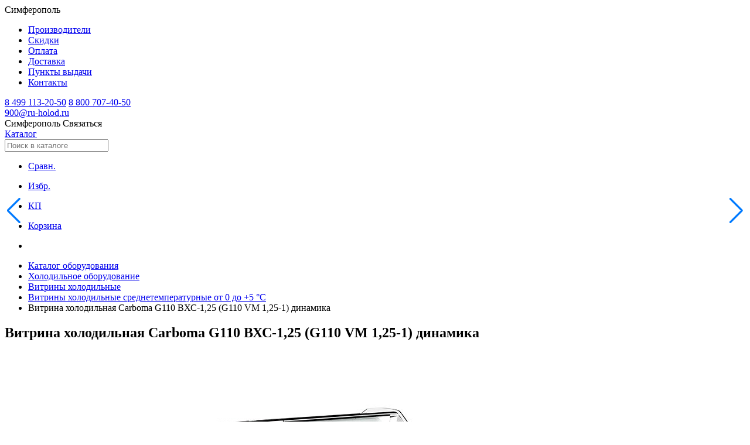

--- FILE ---
content_type: text/html; charset=utf-8
request_url: https://crym.ru-holod.ru/vitriny-holodilnye-srednetemperaturnye-0-5/vitrina-holodilnaya-polyus-carboma-vhs-1-25-dinamika/
body_size: 17427
content:

<!DOCTYPE html>
<html lang="ru">
	<head><title>
	Витрина холодильная Carboma G110 ВХС-1,25 (G110 VM 1,25-1) динамика - купить в Симферополе по цене 94281 руб. в интернет магазине Рухолод.Ру
</title><meta charset="utf-8" /><meta name="viewport" content="width=device-width, initial-scale=1.0, user-scalable=no" /><link rel="icon" href="/favicon.svg" type="image/svg+xml" /><link rel="apple-touch-icon" sizes="76x76" href="/apple-touch-icon.png" /><link rel="icon" type="image/png" sizes="32x32" href="/favicon-32x32.png" /><link rel="icon" type="image/png" sizes="16x16" href="/favicon-16x16.png" /><link rel="mask-icon" href="/safari-pinned-tab.svg" color="#5bbad5" /><meta name="msapplication-TileColor" content="#da532c" /><meta name="theme-color" content="#ffffff" /><meta name="google-site-verification" content="MzlORSwNB6FCpVdR3kvWNkbM9yIWEGXWAel4ps0eito" /><link href="/assets/fonts/manrope/styles.css" rel="stylesheet" /><link rel="stylesheet" href="/assets/css/swiper-bundle.min.css" /><link rel="stylesheet" href="/assets/css/styles.css?v=1.17" /><meta property="og:image" content="https://ru-holod.ru/foto/81/81608b.jpg" /><meta property="og:title" content="Витрина холодильная Carboma G110 ВХС-1,25 (G110 VM 1,25-1) динамика - купить в Симферополе по цене 94281 руб. в интернет магазине Рухолод.Ру" ><meta property="og:description" content="Купить витрина холодильная Carboma G110 ВХС-1,25 (G110 VM 1,25-1) динамика с доставкой по г. Симферополь и России по цене 94281 руб. Описание, характеристики, отзывы. Кредит, лизинг, гарантия." ><meta property="og:url" content="https://crym.ru-holod.ru/vitriny-holodilnye-srednetemperaturnye-0-5/vitrina-holodilnaya-polyus-carboma-vhs-1-25-dinamika/" >
    <link rel="canonical" href="https://crym.ru-holod.ru/vitriny-holodilnye-srednetemperaturnye-0-5/vitrina-holodilnaya-polyus-carboma-vhs-1-25-dinamika/">
<meta name="description" content="Купить витрина холодильная Carboma G110 ВХС-1,25 (G110 VM 1,25-1) динамика с доставкой по г. Симферополь и России по цене 94281 руб. Описание, характеристики, отзывы. Кредит, лизинг, гарантия." /></head>
	<body>
		<form name="aspnetForm" method="post" action="./" id="aspnetForm" enctype="multipart/form-data">
<div>
<input type="hidden" name="__VIEWSTATE" id="__VIEWSTATE" value="/[base64]/O5/8a949yPORMA8Eh0o" />
</div>

<div>

	<input type="hidden" name="__VIEWSTATEGENERATOR" id="__VIEWSTATEGENERATOR" value="784357A6" />
</div>
            
            <nav class="navigation__container">
                <div class="navigation__wrapper">
                    <div class="navigation__content">
                        <span
                            data-target="modalChoosingCities"
                            onclick="openModal(this)"
                            class="navigation__city"
                        >
                        <span class="icon"></span>
                        <span>Симферополь</span>
                        </span>
                        <ul class="navigation__links">
                            
                            <li class='navigation__link'><a href='/brands/' title='Производители'>Производители</a></li>
                            <li class='navigation__link'><a href='/special/' title='Скидки'>Скидки</a></li>
                            <li class='navigation__link'><a href='/pages/payment/' title='Оплата'>Оплата</a></li>
                            <li class='navigation__link'><a href='/pages/delivery/' title='Доставка'>Доставка</a></li>
                            <li class='navigation__link'><a href='/picpoints/' title='Пункты выдачи'>Пункты выдачи</a></li>
                            <li class='navigation__link'><a href='/contacts/' title='Контакты'>Контакты</a></li>
                        </ul>
                    </div>
                    <div class="header-contacts">
                        <div class="header-phones">
                            <a class='navigation__phone' href='tel:84991132050'>8 499 113-20-50</a> <a class='navigation__phone' href='tel:88007074050'>8 800 707-40-50</a>
                        </div>        
                        <div class="header-email">
                            <a href='mailto:900@ru-holod.ru' class='navigation__phone'>900@ru-holod.ru</a>
                        </div>  
                    </div>
                </div>
            </nav>
            <header id="header" class="header__wrapper">
              <div class="header__top">
                <span
                  data-target="modalChoosingCities"
                  onclick="openModal(this)"
                  class="navigation__city"
                >
                  <span class="icon"></span>
                  <span>Симферополь</span>
                </span>
                <span
                  data-target="modalContacts"
                  onclick="openModal(this)"
                  class="navigation__contactButton"
                >
                  Связаться
                </span>
              </div>
              <div class="header__container">
                <div class="header__content">
                  <a href="/" class="header__logo" aria-label="Главная страница"></a>
                  <a href="/catalog/" class="header__catalog">Каталог</a>
                  <div class="search-box">
                      <input
                        type="text"
                        id="search-input"
                        class="header__search"
                        placeholder="Поиск в каталоге"
                      />
                    <div id="search-hints"></div>
                  </div>
                </div>
                <ul class="header__links">
                    
<li>
	<a class='headerLink__container compare-counter' data-count='0' href='/compare/'>
	  <div class='icon headerLink__icon headerLink__icon_compare'></div>
	  <p class='headerLink__name'>Сравн.</p>
	</a>
	</li>
	<li>
	<a class='headerLink__container favourite-counter' data-count='0' href='/favourite/'>
	  <div
		class='icon headerLink__icon headerLink__icon_favorite'
	  ></div>
	  <p class='headerLink__name'>Избр.</p>
	</a>
	</li>
	<li>
	<a class='headerLink__container commercial-counter' data-count='0' href='/commercial/'>
	  <div class='icon headerLink__icon headerLink__icon_commercial'></div>
	  <p class='headerLink__name'>КП</p>
	</a>
	</li>
	<li>
	<a class='headerLink__container cart-counter' data-count='0' href='/cart/'>
	  <div class='icon headerLink__icon headerLink__icon_basket'></div>
	  <p class='headerLink__name'>Корзина</p>
	</a>
</li>
                  
                </ul>
              </div>
            </header>

            

    <article class="subcategoryPage__container">
        <header class="contentHeader">
            <div id="ctl00_cphContent_pnlBreadScrumbs">
	        
                <nav>
                    <ul class="breadcrumbs__container" itemscope="" itemtype="https://schema.org/BreadcrumbList">
                    <li class="breadcrumbs__home" itemprop="itemListElement" itemscope="" itemtype="https://schema.org/ListItem">
                        <a href="/" aria-label="Главная страница" itemprop="item">
							<meta itemprop="name" content="Главная страница" />
							<div class="icon breadcrumbs__icon"></div>
                        </a>
                        <meta itemprop="position" content="1" />
                    </li>
                    <li class="breadcrumbs__item" itemprop="itemListElement" itemscope="" itemtype="https://schema.org/ListItem">
                        <a href="/catalog/" itemprop="item"><span itemprop="name">Каталог оборудования</span></a>
                        <meta itemprop="position" content="2" />
                    </li>
                    <li class="breadcrumbs__item" itemprop="itemListElement" itemscope itemtype="https://schema.org/ListItem"><a itemprop="item" href=" /holodilnoe-oborudovanie/"><span itemprop="name">Холодильное оборудование</span></a><meta itemprop="position" content="3" /></li><li class="breadcrumbs__item" itemprop="itemListElement" itemscope itemtype="https://schema.org/ListItem"><a itemprop="item" href=" /vitriny/"><span itemprop="name">Витрины холодильные</span></a><meta itemprop="position" content="4" /></li><li class="breadcrumbs__item" itemprop="itemListElement" itemscope itemtype="https://schema.org/ListItem"><a itemprop="item" href="/vitriny-holodilnye-srednetemperaturnye-0-5/"><span itemprop="name">Витрины холодильные среднетемпературные от 0 до +5 °С</span></a><meta itemprop="position" content="5" /></li><li class="breadcrumbs__item" itemprop="itemListElement" itemscope itemtype="https://schema.org/ListItem"><span itemprop="name">Витрина холодильная Carboma G110 ВХС-1,25 (G110 VM 1,25-1) динамика </span><meta itemprop="position" content="6" /></li>
                    </ul>
                </nav>        
	        
</div>
            
            <h1 class='pageHeader'>Витрина холодильная Carboma G110 ВХС-1,25 (G110 VM 1,25-1) динамика</h1>
            
        </header>

        

        

        <div class="productsPage__wrapper">
            


            
		                <div id="ctl00_cphContent_pnlOneItem" itemscope="" itemtype="http://schema.org/Product">
	
                            <meta itemprop="name" content="Витрина холодильная Carboma G110 ВХС-1,25 (G110 VM 1,25-1) динамика "><meta itemprop="image" content="/foto/81/81608b.jpg">               
                            <section class="productPage__main">
                                <div class="product__main" style="position:relative">
                                    <div class="product__gallery">
                                        <div style="position:absolute;top:0px;left:50px"></div>
                                        <div id="gallery" class="swiper gallerySwiper">
                                          <div class="swiper-wrapper">
                                            <div class='swiper-slide' itemprop="image"><a href='/foto/81/81608b.jpg' data-fancybox='gallery' data-caption='Витрина холодильная Carboma G110 ВХС-1,25 (G110 VM 1,25-1) динамика '><img src='/foto/81/81608b.jpg' alt='Витрина холодильная Carboma G110 ВХС-1,25 (G110 VM 1,25-1) динамика ' /></a></div><div class='swiper-slide' itemprop="image"><a href='/foto/81/81609b.jpg' data-fancybox='gallery' data-caption='Витрина холодильная Carboma G110 ВХС-1,25 (G110 VM 1,25-1) динамика  - Изображение 2'><img src='/foto/81/81609b.jpg' alt='Витрина холодильная Carboma G110 ВХС-1,25 (G110 VM 1,25-1) динамика  - Изображение 2' /></a></div><div class='swiper-slide' itemprop="image"><a href='/foto/81/81610b.jpg' data-fancybox='gallery' data-caption='Витрина холодильная Carboma G110 ВХС-1,25 (G110 VM 1,25-1) динамика  - Изображение 3'><img src='/foto/81/81610b.jpg' alt='Витрина холодильная Carboma G110 ВХС-1,25 (G110 VM 1,25-1) динамика  - Изображение 3' /></a></div>                
                                          </div>
                                          <div
                                            id="gallery_pagination"
                                            class="swiper-pagination galleryPagination"
                                          ></div>
                                        </div>
                                        <div class="gallerySwiperThumb__wrapper">
                                          <div id="galleryThumbs" class="swiper swiper-vertical gallerySwiperThumb">                
                                            <div class="swiper-wrapper">
                                              <div class='swiper-slide' itemprop="image"><img src='/foto/81/81608s.jpg' alt='Витрина холодильная Carboma G110 ВХС-1,25 (G110 VM 1,25-1) динамика ' /></div><div class='swiper-slide' itemprop="image"><img src='/foto/81/81609s.jpg' alt='Витрина холодильная Carboma G110 ВХС-1,25 (G110 VM 1,25-1) динамика  - Изображение 2' /></div><div class='swiper-slide' itemprop="image"><img src='/foto/81/81610s.jpg' alt='Витрина холодильная Carboma G110 ВХС-1,25 (G110 VM 1,25-1) динамика  - Изображение 3' /></div>
                                            </div>
                                          </div>
                                          <div
                                            id="galleryThumbs_prev"
                                            class="swiper-button-prev gallerySwiperThumb__prev"
                                          ></div>
                                          <div
                                            id="galleryThumbs_next"
                                            class="swiper-button-next gallerySwiperThumb__next"
                                          ></div>
                                        </div>                                      
                                        <div class="product__brand">
                                            <a href='/brands/polyus/' title='Все товары Полюс'><img class='productBrand__image' src='/foto/17/17126b.png' alt='Полюс' /></a>              
                                        </div>
                                    </div>
                                </div>
                                
                                <div class="product__side">
                                    <div class="side-border">
                                        <div class="side-padding">
                                            <div class="product__sku">
                                              <div class="copy_btn"></div>
                                              Код товара: 
                                              <span id="articul">003-865</span>
                                              <div class="share_btn"></div>
                                              <div class="share_box">
                                                    <div class="share_close"></div>
                                                    <div>Поделиться: <div class="wa">WhatsApp</div><div class="tg">Telegram</div></div>
                                              </div>
                                              
                                            </div>
                                            <div class="product__buttons">                                      
                                              <div id='btnItemCompare' class='productButtonPrimary__container'><div class='productButtonPrimary__icon productButtonPrimary__icon_compare'></div><p class='productButtonPrimary__name'>Сравнить</p></div><div id='btnItemCommercial' class='productButtonPrimary__container'><div class='productButtonPrimary__icon productButtonPrimary__commercial'></div><p class='productButtonPrimary__name'>Добавить в КП</p></div><div id='addToFavorite' class='productButtonPrimary__container'><div class='productButtonPrimary__icon productButtonPrimary__favorites'></div><p class='productButtonPrimary__name'>В избранное</p></div>
                                            </div>
                                            <div data-target='productReviewsView' id='productRatingBtn' class='productRating__container'><div class='stars__container'><div class='icon stars__item stars__item_big stars__item_empty'></div><div class='icon stars__item stars__item_big stars__item_empty'></div><div class='icon stars__item stars__item_big stars__item_empty'></div><div class='icon stars__item stars__item_big stars__item_empty'></div><div class='icon stars__item stars__item_big stars__item_empty'></div></div><p class='productRating__count'>0</p></div>  
                                            
                          
                                            <div id="productCartContainer" class="productCart__container">
                                                <div>
                                                    <span class="productCart__newPrice" itemprop="offers" itemscope itemtype="http://schema.org/Offer">94 281 ₽<meta itemprop="price" content="94281"><meta itemprop="priceCurrency" content="RUB"><link itemprop="availability" href="http://schema.org/InStock"></span>
                                                    <span class="productCart__oldPrice"></span>
                                                </div>
                                                <div class="productCart__actions">
                                                    
<span id='productAddToCartBtn' class='addToCart active'>
	В корзину
</span>
<div id='cartCounter' class='cartCounter'>
	<span
		id='productCartDecrementBtn'
		class='cartCounter__button cartCounter__button_decrease'
	></span>
	<span id='productCartCount' class='cartCounter__count'>
		0 шт
	</span>
	<span
		id='productCartIncrementBtn'
		class='cartCounter__button cartCounter__button_increase'
	></span>
</div>

                                                </div>
                                            </div>
                                            <div class='stock-status'>Под заказ</div><div class='self-delivery'>Самовывоз сегодня <span>бесплатно</span></div>  
                                        </div>
                                                                                    
                                        <div class="side-padding">
                                            
                                                <div class="installments">
                                                    <div class="installment">
                                                        <div class="installment__title">Взять в кредит</div>
                                                    </div>
                                                    <div class="installment">
                                                        <div class="installment__title">Купить в лизинг</div>
                                                    </div>                                                  
                                                </div>
                                            
                                                                                
                                            <section class="productConsultation">
                                                <div class="consultation__title">
                                                    Получить консультацию в WhatsApp                                     
                                                </div>
                                                <div class="consultation__qr">
                                                    <img src="/assets/icons/qr.svg" alt="">
                                                </div>
                                            </section>
                                            
                                        </div>
                                    </div>
                                </div>

                                <div class="product__tabs" style="position:relative">
                                    <section id="productDetailsSection" class="productDetails">
                                      <nav class="tabBar">
                                        <ul id="productTabBar" class="tabBar__list">
                                          <li class="tabBar__item active">
                                            <span
                                              data-target="productDescriptionView"
                                              class="tabBar__button"
                                            >
                                              <span class="tabBar__name">Описание</span>
                                            </span>
                                          </li>
                                            
                                          <li class="tabBar__item">
                                            <span
                                              data-target="productParametersView"
                                              class="tabBar__button"
                                            >
                                              <span class="tabBar__name">Характеристики</span>
                                            </span>
                                          </li>
                                            
                                          <li class="tabBar__item">
                                            <span data-target="productReviewsView" class="tabBar__button">
                                              <span class="tabBar__name">Отзывы</span>
                                              <span class="tabBar__count">0</span>
                                            </span>
                                          </li>
                                            
                                            
                                        </ul>
                                      </nav>

                                      <section
                                        id="productDescriptionView"
                                        class="productDescription active"
                                      >                                  
                                        <div class="productDescription__values">              
                                          <div>
	<strong>Витрина холодильная&nbsp;Carboma G110 ВХС-1,25 (G110 VM 1,25-1) динамика </strong>&mdash; это надежное и современное оборудование, предназначенное для эффективной демонстрации и хранения продуктов в условиях магазинов, супермаркетов и других торговых точек. Эта модель сочетает в себе высокую функциональность и стильный дизайн, что делает ее отличным выбором для разнообразных коммерческих пространств.</div>
<div>
	&nbsp;</div>
<div>
	Одной из ключевых особенностей данной витрины является использование высококачественных материалов и передовых технологий, обеспечивающих длительный срок службы и устойчивость к интенсивной эксплуатации. Витрина оснащена мощной холодильной системой, которая поддерживает оптимальную температуру внутри камеры, гарантируя свежесть и безопасность хранения продуктов.</div>
<div>
	&nbsp;</div>
<div>
	Управление витриной&nbsp;Carboma G110 ВХС-1,25 (G110 VM 1,25-1) интуитивно понятно и удобно: панель управления оснащена простыми элементами для регулировки температуры и других параметров. Кроме того, модель имеет автоматическую систему разморозки, что значительно облегчает обслуживание и экономит время сотрудников.</div>
<div>
	&nbsp;</div>
<div>
	Энергоэффективность &mdash; еще одно важное преимущество данной модели. Усовершенствованная система охлаждения и качественная теплоизоляция позволяют снижать энергозатраты, что положительно сказывается на общем уровне экономии бизнеса.</div>
<div>
	&nbsp;</div>
<div>
	Витрина оснащена прочными и устойчивыми ножками, обеспечивающими стабильность конструкции. Компактные размеры и продуманная конструкция позволяют вписать ее в любой интерьер без значительных усилий. Благодаря всему этому,&nbsp;Carboma G110 ВХС-1,25 (G110 VM 1,25-1) динамика станет незаменимым элементом вашей торговой площади, предоставляя высокий уровень надежности и удобства в использовании.</div>
<br/>Серия <a href='/series/vitriny-holodilnye-polyus-carboma/'>Carboma G110</a><br/><br/>Изображение товара, представленного на фото, может отличаться от его фактического вида.
                                        </div>
                                        <span id="fullProductDescriptionBtn" class="actionBlock">
                                          <span>Показать все</span>
                                        </span>
                                      </section>

                                      <section id="productParametersView" class="productParameters">
                                        <p class='productParameter'><span class='productParameter__name'>Габаритные размеры</span><span>1330×1100×1200 мм</span></p><p class='productParameter'><span class='productParameter__name'>Диапазон рабочей температуры</span><span>от 0 до +7 °C</span></p><p class='productParameter'><span class='productParameter__name'>Длина</span><span>1330 мм</span></p><p class='productParameter'><span class='productParameter__name'>Глубина</span><span>1100 мм</span></p><p class='productParameter'><span class='productParameter__name'>Высота</span><span>1200 мм</span></p><p class='productParameter'><span class='productParameter__name'>Энергопотребление в сутки</span><span>5,7 кВт</span></p><p class='productParameter'><span class='productParameter__name'>Климатический класс</span><span>3 </span></p><p class='productParameter'><span class='productParameter__name'>Размер выкладки</span><span>1250×735 мм</span></p><p class='productParameter'><span class='productParameter__name'>Холодообеспечение</span><span><a href="/vitriny-holodilnye-srednetemperaturnye-0-5/?Холодообеспечение=Встроенное" title="Витрины холодильные среднетемпературные от 0 до +5 °С Холодообеспечение Встроенное ">Встроенное </a></span></p><p class='productParameter'><span class='productParameter__name'>Тип охлаждения</span><span><a href="/vitriny-holodilnye-srednetemperaturnye-0-5/?Тип охлаждения=Динамическое" title="Витрины холодильные среднетемпературные от 0 до +5 °С Тип охлаждения Динамическое ">Динамическое </a></span></p><p class='productParameter'><span class='productParameter__name'>Тип оттайки</span><span>Автоматическая </span></p><p class='productParameter'><span class='productParameter__name'>Наличие запасника</span><span>Есть </span></p><p class='productParameter'><span class='productParameter__name'>Подсветка</span><span>Есть </span></p><p class='productParameter'><span class='productParameter__name'>Хладагент</span><span> R134a, R404a </span></p><p class='productParameter'><span class='productParameter__name'>Напряжение</span><span>220 В</span></p><p class='productParameter'><span class='productParameter__name'>Габариты в упаковке</span><span>1400×1200х1100 мм</span></p><p class='productParameter'><span class='productParameter__name'>Объём (брутто)</span><span>1,85 м³</span></p><p class='productParameter'><span class='productParameter__name'>Вес нетто</span><span>115 кг</span></p><p class='productParameter'><span class='productParameter__name'>Вес брутто</span><span>240 кг</span></p><p class='productParameter'><span class='productParameter__name'>Бренд</span><span><a href="/vitriny-holodilnye-srednetemperaturnye-0-5/?Бренд=Полюс" title="Витрины холодильные среднетемпературные от 0 до +5 °С Полюс">Полюс</a></span></p><p class='productParameter no-dots'><span class='productParameter__name'><a href='/marks/holodilnye-vitriny-carboma/vitriny-holodilnye-srednetemperaturnye-0-5/' title='Все витрины холодильные среднетемпературные от 0 до +5 °С Carboma'>Все витрины холодильные среднетемпературные от 0 до +5 °С Carboma</a></span><span></span></p><p class='productParameter no-dots'><span class='productParameter__name'><a href='/marks/holodilnye-vitriny-polyus/vitriny-holodilnye-srednetemperaturnye-0-5/' title='Все витрины холодильные среднетемпературные от 0 до +5 °С Полюс'>Все витрины холодильные среднетемпературные от 0 до +5 °С Полюс</a></span><span></span></p><p class='productParameter no-dots'><span class='productParameter__name'><a href='/marks/vitriny-holodilnye-dlina-1-2-m/vitriny-holodilnye-srednetemperaturnye-0-5/' title='Все витрины холодильные среднетемпературные от 0 до +5 °С 1,2 м'>Все витрины холодильные среднетемпературные от 0 до +5 °С 1,2 м</a></span><span></span></p><p class='productParameter no-dots'><span class='productParameter__name'><a href='/marks/vitriny-holodilnye-vhs/' title='Все холодильные витрины ВХС'>Все холодильные витрины ВХС</a></span><span></span></p>
                                      </section>

                                      <section id="productReviewsView" class="productReviews">
                                        <div
                                          data-target="modalCreateReview"
                                          onclick="openModal(this)"
                                          class="actionBlock btnAddReview"
                                        >
                                          <span>Оставить отзыв</span>
                                          <div class="icon"></div>
                                        </div>
                                          Еще никто не оставил отзыв на этот товар
                                      </section>

                                      <section id="productManualsView" class="productManuals">
                                          <div class='doc-links'></div>
                                      </section>
                                
                                      <section id="productStocksView" class="productStocks">
                                          
                                      </section>
                                    </section>


                                </div>
                            </section>
                                                        
                            


                    
</div>
                            

        </div>
    <div id="productPageSections">
        
                
         
    
        <div id="ctl00_cphContent_pnlSimilar2">
	
            <section class="productPage__section productPage__section_similar">
                <div class="section__container section__container_shadow">
                <header class="section__header section__header_shadow">
                    <h2 class="section__title section__title_bold">
                    Похожие товары
                    </h2>
                    <a href='/vitriny-holodilnye-srednetemperaturnye-0-5/' class='section__link'><span>Перейти в каталог</span><div class='icon'></div></a>                                            
                </header>
                <div class="swiper__container">
                    <div
                    id="similar2"
                    class="swiper section__slider section__slider_shadow section__slider_topOffset32"
                    >
                                    
                    <div class="swiper-wrapper">
                        <div class='swiper-slide similar__slide'><a id="ctl00_cphContent_ctl03_hlItem" class="productCard__container" href="/vitriny-holodilnye-srednetemperaturnye-0-5/vitrina-holodilnaya-tair-vhs-1-2/">
	<div class="productCard__top">
		<div class="productCard__imageWrapper">
			<img class='productCard__image' src='/foto/11/111768s.jpg' alt='Витрина холодильная МХМ Таир ВХС-1,2' loading='lazy' /><div class='item-existence exist'>В наличии</div>
		</div>
		<div class="productCard__content">
		  <div class="productCard__wrapper">
			<div class="productCard__price">57 299 ₽</div>
			<div class='productCard__rating'><div class='stars__container'><div class='icon stars__item stars__item_empty'></div><div class='icon stars__item stars__item_empty'></div><div class='icon stars__item stars__item_empty'></div><div class='icon stars__item stars__item_empty'></div><div class='icon stars__item stars__item_empty'></div></div><p class='productCard__reviews'></p></div>
			<p class="productCard__title">
			  Витрина холодильная МХМ Таир ВХС-1,2
			</p>
		  </div>
		</div>
	</div>
	<div class="productCard__footer">
	  <div class='productCard__wrapper'><p class='productCard__parameter'><span>Габаритные размеры:</span> <span class='productCard__parameter_dark'> 1180×970×1185 мм </span></p><p class='productCard__parameter'><span>Диапазон рабочей температуры:</span> <span class='productCard__parameter_dark'> от 0 до +7 °C </span></p><p class='productCard__parameter'><span>Площадь выкладки:</span> <span class='productCard__parameter_dark'> 0,92 м² </span></p></div>
	</div>
</a></div><div class='swiper-slide similar__slide'><a id="ctl00_cphContent_ctl04_hlItem" class="productCard__container" href="/vitriny-holodilnye-srednetemperaturnye-0-5/nova-vhs-1,2-/">
	<div class="productCard__top">
		<div class="productCard__imageWrapper">
			<img class='productCard__image' src='/foto/75/75015s.jpg' alt='Витрина холодильная МХМ Нова ВХС-1,2 ' loading='lazy' /><div class='item-existence'>Под заказ</div>
		</div>
		<div class="productCard__content">
		  <div class="productCard__wrapper">
			<div class="productCard__price">52 443 ₽</div>
			<div class='productCard__rating'><div class='stars__container'><div class='icon stars__item'></div><div class='icon stars__item'></div><div class='icon stars__item'></div><div class='icon stars__item'></div><div class='icon stars__item stars__item_empty'></div></div><p class='productCard__reviews'><span>4</span><span class='productCard__reviews_gray'> / 2</span></p></div>
			<p class="productCard__title">
			  Витрина холодильная МХМ Нова ВХС-1,2 
			</p>
		  </div>
		</div>
	</div>
	<div class="productCard__footer">
	  <div class='productCard__wrapper'><p class='productCard__parameter'><span>Габаритные размеры:</span> <span class='productCard__parameter_dark'> 1170×770×1170 мм </span></p><p class='productCard__parameter'><span>Диапазон рабочей температуры:</span> <span class='productCard__parameter_dark'> от 0 до +7 °C </span></p><p class='productCard__parameter'><span>Длина:</span> <span class='productCard__parameter_dark'> 1170 мм </span></p></div>
	</div>
</a></div><div class='swiper-slide similar__slide'><a id="ctl00_cphContent_ctl05_hlItem" class="productCard__container" href="/vitriny-holodilnye-srednetemperaturnye-0-5/vitrina-holodilnaya-ariel-vs-3-130/">
	<div class="productCard__top">
		<div class="productCard__imageWrapper">
			<img class='productCard__image' src='/foto/85/85056s.png' alt='Витрина холодильная Ариада Ариэль ВС3-130' loading='lazy' /><div class='item-existence'>Под заказ</div>
		</div>
		<div class="productCard__content">
		  <div class="productCard__wrapper">
			<div class="productCard__price">97 200 ₽</div>
			<div class='productCard__rating'><div class='stars__container'><div class='icon stars__item stars__item_empty'></div><div class='icon stars__item stars__item_empty'></div><div class='icon stars__item stars__item_empty'></div><div class='icon stars__item stars__item_empty'></div><div class='icon stars__item stars__item_empty'></div></div><p class='productCard__reviews'></p></div>
			<p class="productCard__title">
			  Витрина холодильная Ариада Ариэль ВС3-130
			</p>
		  </div>
		</div>
	</div>
	<div class="productCard__footer">
	  <div class='productCard__wrapper'><p class='productCard__parameter'><span>Габаритные размеры:</span> <span class='productCard__parameter_dark'> 1340×1030×1315 мм </span></p><p class='productCard__parameter'><span>Диапазон рабочей температуры:</span> <span class='productCard__parameter_dark'> от 0 до +6 °C </span></p><p class='productCard__parameter'><span>Площадь выкладки:</span> <span class='productCard__parameter_dark'> 0,94 м² </span></p></div>
	</div>
</a></div>
                    </div>
                    </div>
                    <div id="similar2_prev" class="swiper-button-prev"></div>
                    <div id="similar2_next" class="swiper-button-next"></div>
                </div>
                </div>
            </section>
        
</div>
        <div id="ctl00_cphContent_pnlSimilar">
	
            <section class="productPage__section productPage__section_similar">
                <div class="section__container section__container_shadow">
                <header class="section__header section__header_shadow">
                    <h2 class="section__title section__title_bold">
                    С этим товаром покупают
                    </h2>
                </header>
                <div class="swiper__container">
                    <div
                    id="similar"
                    class="swiper section__slider section__slider_shadow section__slider_topOffset32"
                    >
                                    
                    <div class="swiper-wrapper">
                        <div class='swiper-slide similar__slide'><a id="ctl00_cphContent_ctl00_hlItem" class="productCard__container" href="/shkafy-srednetemperaturnye-0-5/shkaf-holodilnyi-polair-dm110-s-bez-kanape/">
	<div class="productCard__top">
		<div class="productCard__imageWrapper">
			<img class='productCard__image' src='/foto/88/88968s.jpg' alt='Шкаф холодильный Polair DM110-S без канапе' loading='lazy' /><div class='item-existence'>Под заказ</div>
		</div>
		<div class="productCard__content">
		  <div class="productCard__wrapper">
			<div class="productCard__price">116 144 ₽</div>
			<div class='productCard__rating'><div class='stars__container'><div class='icon stars__item stars__item_empty'></div><div class='icon stars__item stars__item_empty'></div><div class='icon stars__item stars__item_empty'></div><div class='icon stars__item stars__item_empty'></div><div class='icon stars__item stars__item_empty'></div></div><p class='productCard__reviews'></p></div>
			<p class="productCard__title">
			  Шкаф холодильный Polair DM110-S без канапе
			</p>
		  </div>
		</div>
	</div>
	<div class="productCard__footer">
	  <div class='productCard__wrapper'><p class='productCard__parameter'><span>Габаритные размеры:</span> <span class='productCard__parameter_dark'> 1402×710×1960 мм </span></p><p class='productCard__parameter'><span>Диапазон рабочей температуры:</span> <span class='productCard__parameter_dark'> от +1 до +10 °C </span></p><p class='productCard__parameter'><span>Объём:</span> <span class='productCard__parameter_dark'> 1000 л </span></p></div>
	</div>
</a></div><div class='swiper-slide similar__slide'><a id="ctl00_cphContent_ctl01_hlItem" class="productCard__container" href="/gorki-pristennye/gorka-holodilnaya-polyus-carboma-fc-20-07-vv-2-5-1-raspashnye-dveri-cuba-fc20-07/">
	<div class="productCard__top">
		<div class="productCard__imageWrapper">
			<img class='productCard__image' src='/foto/86/86652s.jpg' alt='Горка холодильная Полюс Carboma FC 20-07 VV 2,5-1 (распашные двери) (CUBE FC20-07)' loading='lazy' /><div class='item-existence'>Под заказ</div>
		</div>
		<div class="productCard__content">
		  <div class="productCard__wrapper">
			<div class="productCard__price">433 924 ₽</div>
			<div class='productCard__rating'><div class='stars__container'><div class='icon stars__item stars__item_empty'></div><div class='icon stars__item stars__item_empty'></div><div class='icon stars__item stars__item_empty'></div><div class='icon stars__item stars__item_empty'></div><div class='icon stars__item stars__item_empty'></div></div><p class='productCard__reviews'></p></div>
			<p class="productCard__title">
			  Горка холодильная Полюс Carboma FC 20-07 VV 2,5-1 (распашные двери) (CUBE FC20-07)
			</p>
		  </div>
		</div>
	</div>
	<div class="productCard__footer">
	  <div class='productCard__wrapper'><p class='productCard__parameter'><span>Габаритные размеры:</span> <span class='productCard__parameter_dark'> 1955×710×1930(1980) мм </span></p><p class='productCard__parameter'><span>Диапазон рабочей температуры:</span> <span class='productCard__parameter_dark'> от -5 до +5 С °C </span></p><p class='productCard__parameter'><span>Холодообеспечение:</span> <span class='productCard__parameter_dark'> Встроенное  </span></p></div>
	</div>
</a></div><div class='swiper-slide similar__slide'><a id="ctl00_cphContent_ctl02_hlItem" class="productCard__container" href="/bonety/boneta-morozilnaya-malta-vhso-1-5/">
	<div class="productCard__top">
		<div class="productCard__imageWrapper">
			<img class='productCard__image' src='/foto/80/80878s.jpg' alt='Бонета морозильная МХМ Мальта ВХСо-1,5' loading='lazy' /><div class='item-existence'>Под заказ</div>
		</div>
		<div class="productCard__content">
		  <div class="productCard__wrapper">
			<div class="productCard__price">165 062 ₽</div>
			<div class='productCard__rating'><div class='stars__container'><div class='icon stars__item stars__item_empty'></div><div class='icon stars__item stars__item_empty'></div><div class='icon stars__item stars__item_empty'></div><div class='icon stars__item stars__item_empty'></div><div class='icon stars__item stars__item_empty'></div></div><p class='productCard__reviews'></p></div>
			<p class="productCard__title">
			  Бонета морозильная МХМ Мальта ВХСо-1,5
			</p>
		  </div>
		</div>
	</div>
	<div class="productCard__footer">
	  <div class='productCard__wrapper'><p class='productCard__parameter'><span>Габаритные размеры:</span> <span class='productCard__parameter_dark'> 1500×1016×930 мм </span></p><p class='productCard__parameter'><span>Диапазон рабочей температуры:</span> <span class='productCard__parameter_dark'> от 0 до +7 °C </span></p><p class='productCard__parameter'><span>Длина:</span> <span class='productCard__parameter_dark'> 1850 мм </span></p></div>
	</div>
</a></div>
                    </div>
                    </div>
                    <div id="similar_prev" class="swiper-button-prev"></div>
                    <div id="similar_next" class="swiper-button-next"></div>
                </div>
                </div>
            </section>
        
</div>
        
        
    </div>
    </article>


    <div id="modalSort" class="modalBottom__wrapper">
      <div class="modalBottom__container">
        <header class="modalBottom__header">
          <p class="modalBottom__title">Сортировка</p>
          <div id="closeSortModal" class="modalCloseButton__container">
            <div class="modalCloseButton__icon"></div>
          </div>
        </header>
        <div class="modalBottom__content">
          <label class="radio__container">
            <span>Популярные</span>
            <input checked type="radio" name="sort" value="desc-popular" />
          </label>
          <label class="radio__container">
            <span>Дешевые</span>
            <input type="radio" name="sort" value="asc-price" />
          </label>
          <label class="radio__container">
            <span>Дорогие</span>
            <input type="radio" name="sort" value="desc-price" />
          </label>
          <label class="radio__container">
            <span>С отзывами</span>
            <input type="radio" name="sort" value="fb" />
          </label>
          <label class="radio__container">
            <span>Хороший рейтинг</span>
            <input type="radio" name="sort" value="rating" />
          </label>
          <label class="radio__container">
            <span>По размеру скидки</span>
            <input type="radio" name="sort" value="desc-discount" />
          </label>
        </div>
        <footer class="modalBottom__footer">
          <div id="dropSort" class="modalActionButton modalActionButton_secondary">
            Сбросить
          </div>
          <div id="applySort" class="modalActionButton">Применить</div>
        </footer>
      </div>
    </div>


    
    <div id="modalCreateReview" class="modal__wrapper">
      <div class="modal__container">
        <div class="modalCallback">
          <div class="modalCallback__hgroup">
            <p class="modal__title">Оставить отзыв</p>
            <p class="modalCallback__description">
              Мы отправляем отзывы на модерацию: проверяем отзывы на
              подлинность, неприемлемые высказывания, автоматический спам и
              безопасность.
            </p>
          </div>
          <div id="fb-form" class="modalCallback__form">
            <input id='fb-item' type='hidden' value='3865' />
            <input
              id="fb-name"
              type="text"
              class="modalCallback__input"
              placeholder="Как вас зовут?"
            />

            <textarea
              id="fb-plus"
              rows="5"
              cols="33"
              class="modalCallback__textarea"
              placeholder="Достоинства"
            ></textarea>

            <textarea
              id="fb-minus"
              rows="5"
              cols="33"
              class="modalCallback__textarea"
              placeholder="Недостатки"
            ></textarea>

            <textarea
              id="fb-text"
              rows="5"
              cols="33"
              class="modalCallback__textarea"
              placeholder="Комментарий"
            ></textarea>

            <div class="modalCallback__ratingGroup">
              <p class="modalCallback__ratingTitle">Оставьте свою оценку</p>
              <div id="fb-form-stars" class="stars__container">
                <div
                  class="icon stars__item stars__item_large stars__item_empty"
                ></div>
                <div
                  class="icon stars__item stars__item_large stars__item_empty"
                ></div>
                <div
                  class="icon stars__item stars__item_large stars__item_empty"
                ></div>
                <div
                  class="icon stars__item stars__item_large stars__item_empty"
                ></div>
                <div
                  class="icon stars__item stars__item_large stars__item_empty"
                ></div>
              </div>
            </div>
            <div class="modalCallback__applyContainer">
              <span id="send-item-fb" class="modalActionButton">Отправить отзыв</span>
            </div>
            <p class="modalCallback__disclaimer">
              Нажимая кнопку «Отправить отзыв», вы соглашаетесь с
              <a href="/pages/politika-konfidencialnosti/"> политикой конфиденциальности</a>
            </p>
          </div>
          <div
            data-target="modalCreateReview"
            onclick="closeModal(this)"
            class="modalCloseButton__container_big modalCloseButton__absolute"
          >
            <div class="icon modalCloseButton__icon_gray"></div>
          </div>
        </div>
      </div>
    </div>
    <style type="text/css">
        .subcategoryPage__container, .productsPage__content {
            padding-bottom: 0;
        }
        #pagination {
            margin: 0;
        }
    </style>
 

            <footer class="footer__container">
                <div class="footer__content">
                <nav class="footer__main">
                    <div class="footerContacts__container">
                        <span
                            data-target="modalChoosingCities"
                            onclick="openModal(this)"
                            class="footerContacts__region"
                        >
                            <span class="icon"></span>
                            <span>Симферополь</span>
                        </span>
                        <div class="footerPhones">
                            <a class='footerContactsItem__title' href='tel:84991132050'>8 499 113-20-50</a><a class='footerContactsItem__title' href='tel:88007074050'>8 800 707-40-50</a>
                        </div>
                        <div class="footerEmail">
                            <a href='mailto:900@ru-holod.ru' class='footerContactsItem__title'>900@ru-holod.ru</a>
                        </div>
                        <div class="footerAddress">
                            г. Симферополь, ул. Луговая, д. 6е
                        </div>
                        <span
                            data-target="modalCallback"
                            onclick="openModal(this)"
                            class="footer__action"
                        >
                            <span>Заказать обратный звонок</span>
                            <span class="icon"></span>
                        </span>
                    </div>
				    <div id="footerNavigation" class="footerNavigation__container">								  
                        <div class="footerNavigation__section footerNavigation__section_info">
                            <p class="footerNavigationSection__title">Информация</p>
                            <div class="footerNavigation__content">
                                <div class="footerNavigation__inner">
                                    <ul class="footerNavigationSection__list">
                                        
                            <li class='footerNavigationSection__item'><a href='/news.aspx' class='footerNavigationSection__link' title='Новости'>Новости</a></li>
                            <li class='footerNavigationSection__item'><a href='/pages/leasing/' class='footerNavigationSection__link' title='Лизинг'>Лизинг</a></li>
                            <li class='footerNavigationSection__item'><a href='/pages/payment/' class='footerNavigationSection__link' title='Оплата'>Оплата</a></li>
                            <li class='footerNavigationSection__item'><a href='/pages/delivery/' class='footerNavigationSection__link' title='Доставка'>Доставка</a></li>
                                    </ul>
									  
                                </div>
                            </div>
                        </div>
                        <div class="footerNavigation__section footerNavigation__section_news">
                            <p class="footerNavigationSection__title">Новости</p>
                            <div class="footerNavigation__content">
                                <div class="footerNavigation__inner">
                                    <ul class="footerNavigationSection__list">
                                        
                            <li class='footerNavigationSection__item'><a href='/special/' class='footerNavigationSection__link' title='Акции'>Акции</a></li>
                            <li class='footerNavigationSection__item'><a href='/blog/' class='footerNavigationSection__link' title='Блог'>Блог</a></li>
                                    </ul>
                                </div>
                            </div>
                        </div>
                        <div class="footerNavigation__section footerNavigation__section_about">
                            <p class="footerNavigationSection__title">О компании</p>
                            <div class="footerNavigation__content">
                                <div class="footerNavigation__inner">
                                    <ul class="footerNavigationSection__list">
                                        
                            <li class='footerNavigationSection__item'><a href='/pages/servis/' class='footerNavigationSection__link' title='Сервис'>Сервис</a></li>
                            <li class='footerNavigationSection__item'><a href='/pages/project/' class='footerNavigationSection__link' title='Проектирование'>Проектирование</a></li>
                            <li class='footerNavigationSection__item'><a href='#' onclick='return false;' class='footerNavigationSection__link' modal='partner' title='Сотрудничество'>Сотрудничество</a></li>
                            <li class='footerNavigationSection__item'><a href='/vacancy/' class='footerNavigationSection__link' title='Вакансии'>Вакансии</a></li>
                                    </ul>
                                </div>
                            </div>
                        </div>
                    <div class="footerNavigation__section footerNavigation__section_catalog">
                        <p class="footerNavigationSection__title">Каталог</p>
                        <div class="footerNavigation__content">
                            <div class="footerNavigation__inner">
                                <ul class="footerNavigationSection__list">
                                    <li class='footerNavigationSection__item'><a title='Холодильное оборудование' href='/holodilnoe-oborudovanie/' class='footerNavigationSection__link'>Холодильное оборудование</a></li><li class='footerNavigationSection__item'><a title='Тепловое оборудование' href='/teplovoe-oborudovanie/' class='footerNavigationSection__link'>Тепловое оборудование</a></li><li class='footerNavigationSection__item'><a title='Технологическое оборудование' href='/technologicheskoe-oborudovanie/' class='footerNavigationSection__link'>Технологическое оборудование</a></li><li class='footerNavigationSection__item'><a title='Нейтральное оборудование' href='/neitralnoe-oborudovanie/' class='footerNavigationSection__link'>Нейтральное оборудование</a></li><li class='footerNavigationSection__item'><a title='Линии раздачи' href='/linii-razdachi/' class='footerNavigationSection__link'>Линии раздачи</a></li><li class='footerNavigationSection__item'><a title='Весы и упаковочное оборудование' href='/vesy-i-upakovochnoe-oborudovanie/' class='footerNavigationSection__link'>Весы и упаковочное оборудование</a></li><li class='footerNavigationSection__item'><a title='Посудомоечное оборудование' href='/posudomoechnoe-oborudovanie/' class='footerNavigationSection__link'>Посудомоечное оборудование</a></li><li class='footerNavigationSection__item'><a title='Прачечное оборудование' href='/prachechnoe-oborudovanie/' class='footerNavigationSection__link'>Прачечное оборудование</a></li><li class='footerNavigationSection__item'><a title='Посуда и инвентарь' href='/posuda-i-inventar/' class='footerNavigationSection__link'>Посуда и инвентарь</a></li><li class='footerNavigationSection__item'><a title='Кофейное оборудование' href='/kofeinoe-oborudovanie/' class='footerNavigationSection__link'>Кофейное оборудование</a></li><li class='footerNavigationSection__item'><a title='Хлебопекарное оборудование' href='/hlebopekarnoe-oborudovanie/' class='footerNavigationSection__link'>Хлебопекарное оборудование</a></li><li class='footerNavigationSection__item'><a title='Оборудование для фаст-фуда' href='/oborudovanie-dlya-fast-fuda/' class='footerNavigationSection__link'>Оборудование для фаст-фуда</a></li><li class='footerNavigationSection__item'><a title='Барное оборудование' href='/barnoe-oborudovanie/' class='footerNavigationSection__link'>Барное оборудование</a></li><li class='footerNavigationSection__item'><a title='Оборудование для дезинфекции' href='/oborudovanie-dlya-dezinfekcii/' class='footerNavigationSection__link'>Оборудование для дезинфекции</a></li><li><span class='footer__action'><span>Еще 9 категорий</span></span></li>
                                </ul>
                            </div>
                        </div>
                    </div>
                    </div>
                    <div class="footerSocial__container">
                    <img
                        src="/assets/icons/qr.svg"
                        alt=""
                        class="footerSocial__qr"
                    />
                    <p class="footerSocial__description">
                        Получить консультацию в WhatsApp
                    </p>
                    </div>
                </nav>
                <div class="footer__divider"></div>
                <div class="footer__row">
                    <div class="footerCopyright__container">
                        <p class="footerCopyright__item">
                            © 2007-2026 Интернет-магазин «RU-HOLOD.RU»
                        </p>
                        <a href="/pages/politika-konfidencialnosti/" class="footerCopyright__item">
                            Политика конфиденциальности
                        </a>
                    </div>
                    <div class="footerCards__container">
                    <div class="icon footerCards__icon footerCards__icon_mir"></div>
                    <div class="icon footerCards__icon footerCards__icon_visa"></div>
                    <div
                        class="icon footerCards__icon footerCards__icon_mastercard"
                    ></div>
                    <div class="icon footerCards__icon footerCards__icon_other"></div>
                    </div>
                </div>
                <div class="footer__disclaimer">
                    Внимание! Информация о товарах, размещенная на сайте, не является
                    публичной офертой, определяемой положениями Части 2 Статьи 437
                    Гражданского кодекса Российской Федерации. Производители вправе
                    вносить изменения в технические характеристики, внешний вид и
                    комплектацию товаров без предварительного уведомления. Уточняйте
                    характеристики у наших менеджеров перед оформлением заказа.
                </div>
                </div>
            </footer>

            <nav class="mobileNavigation">
                <ul class="mobileNavigation__list">
                    <li class="mobileNavigation__item" data-count="">
                        <div
                        data-target="mobileMenuModal"
                        onclick="openModal(this)"
                        class="mobileNavigation__link"
                        >
                        <div
                            class="mobileNavigation__icon mobileNavigation__icon_menu"
                        ></div>
                        <span class="mobileNavigation__name">Меню</span>
                        </div>
                    </li>
                    <li class="mobileNavigation__item" data-count="">
                        <a class="mobileNavigation__link" href="/catalog/">
                        <span
                            class="mobileNavigation__icon mobileNavigation__icon_catalog"
                        ></span>
                        <span class="mobileNavigation__name">Каталог</span>
                        </a>
                    </li>
                    
<li class='mobileNavigation__item favourite-counter' data-count='0' >
	<a class='mobileNavigation__link' href='/favourite/'>
	<div
		class='mobileNavigation__icon mobileNavigation__icon_favorites'
	></div>
	<span class='mobileNavigation__name'>Избр.</span>
	</a>
</li>
<li class='mobileNavigation__item compare-counter' data-count='0' >
	<a class='mobileNavigation__link' href='/compare/'>
	<div
		class='mobileNavigation__icon mobileNavigation__icon_compare'
	></div>
	<span class='mobileNavigation__name'>Сравнен.</span>
	</a>
</li>
<li class='mobileNavigation__item commercial-counter' data-count='0' >
	<a class='mobileNavigation__link' href='/commercial/'>
	<div
		class='mobileNavigation__icon mobileNavigation__icon_commercial'
	></div>
	<span class='mobileNavigation__name'>КП</span>
	</a>
</li>
<li class='mobileNavigation__item cart-counter' data-count='0' >
	<a class='mobileNavigation__link' href='/cart/'>
	<div
		class='mobileNavigation__icon mobileNavigation__icon_cart'
	></div>
	<span class='mobileNavigation__name'>Корзина</span>
	</a>
</li>
                
                </ul>
            </nav>

    <div id='modalChoosingCities' class='modal__wrapper'>
      <div class='modal__container'>
        <div class='modalChoosingCities'>
          <div class='modalChoosingCities__group'>
            <div class='modal__header'>
              <p class='modal__title'>Выбор города</p>
              <div
                data-target='modalChoosingCities'
                onclick='closeModal(this)'
                class='modalCloseButton__container_big'
              >
                <div class='icon modalCloseButton__icon_gray'></div>
              </div>
            </div>
            <ul class='modalChoosingCities__targets'>
              <li class='modalChoosingCities__target'>
                Выберите город для уточнения <span>цены и наличия</span>
              </li>
              <li class='modalChoosingCities__target'>
                Работаем с доставкой по всей России
              </li>
            </ul>
            <input class='modalChoosingCities__input' type='text' placeholder='Название города'>
          </div>
          <div
            class='modalChoosingCities__group modalChoosingCities__group_bottom'
          >
            <nav class='modalChoosingCities__nav'>
              <ul class='modalChoosingCities__cities'>
                  <li><a href='https://msk.ru-holod.ru/vitriny-holodilnye-srednetemperaturnye-0-5/vitrina-holodilnaya-polyus-carboma-vhs-1-25-dinamika/' class='modalChoosingCities__link'>Москва</a></li><li><a href='https://spb.ru-holod.ru/vitriny-holodilnye-srednetemperaturnye-0-5/vitrina-holodilnaya-polyus-carboma-vhs-1-25-dinamika/' class='modalChoosingCities__link'>Санкт-Петербург</a></li><li><a href='https://astrahan.ru-holod.ru/vitriny-holodilnye-srednetemperaturnye-0-5/vitrina-holodilnaya-polyus-carboma-vhs-1-25-dinamika/' class='modalChoosingCities__link'>Астрахань</a></li><li><a href='https://barnaul.ru-holod.ru/vitriny-holodilnye-srednetemperaturnye-0-5/vitrina-holodilnaya-polyus-carboma-vhs-1-25-dinamika/' class='modalChoosingCities__link'>Барнаул</a></li><li><a href='https://belgorod.ru-holod.ru/vitriny-holodilnye-srednetemperaturnye-0-5/vitrina-holodilnaya-polyus-carboma-vhs-1-25-dinamika/' class='modalChoosingCities__link'>Белгород</a></li><li><a href='https://bryansk.ru-holod.ru/vitriny-holodilnye-srednetemperaturnye-0-5/vitrina-holodilnaya-polyus-carboma-vhs-1-25-dinamika/' class='modalChoosingCities__link'>Брянск</a></li><li><a href='https://vladivostok.ru-holod.ru/vitriny-holodilnye-srednetemperaturnye-0-5/vitrina-holodilnaya-polyus-carboma-vhs-1-25-dinamika/' class='modalChoosingCities__link'>Владивосток</a></li><li><a href='https://volgograd.ru-holod.ru/vitriny-holodilnye-srednetemperaturnye-0-5/vitrina-holodilnaya-polyus-carboma-vhs-1-25-dinamika/' class='modalChoosingCities__link'>Волгоград</a></li><li><a href='https://voronezh.ru-holod.ru/vitriny-holodilnye-srednetemperaturnye-0-5/vitrina-holodilnaya-polyus-carboma-vhs-1-25-dinamika/' class='modalChoosingCities__link'>Воронеж</a></li><li><a href='https://ekaterinburg.ru-holod.ru/vitriny-holodilnye-srednetemperaturnye-0-5/vitrina-holodilnaya-polyus-carboma-vhs-1-25-dinamika/' class='modalChoosingCities__link'>Екатеринбург</a></li><li><a href='https://ivanovo.ru-holod.ru/vitriny-holodilnye-srednetemperaturnye-0-5/vitrina-holodilnaya-polyus-carboma-vhs-1-25-dinamika/' class='modalChoosingCities__link'>Иваново</a></li><li><a href='https://izhevsk.ru-holod.ru/vitriny-holodilnye-srednetemperaturnye-0-5/vitrina-holodilnaya-polyus-carboma-vhs-1-25-dinamika/' class='modalChoosingCities__link'>Ижевск</a></li><li><a href='https://irkutsk.ru-holod.ru/vitriny-holodilnye-srednetemperaturnye-0-5/vitrina-holodilnaya-polyus-carboma-vhs-1-25-dinamika/' class='modalChoosingCities__link'>Иркутск</a></li><li><a href='https://kazan.ru-holod.ru/vitriny-holodilnye-srednetemperaturnye-0-5/vitrina-holodilnaya-polyus-carboma-vhs-1-25-dinamika/' class='modalChoosingCities__link'>Казань</a></li><li><a href='https://kaliningrad.ru-holod.ru/vitriny-holodilnye-srednetemperaturnye-0-5/vitrina-holodilnaya-polyus-carboma-vhs-1-25-dinamika/' class='modalChoosingCities__link'>Калининград</a></li><li><a href='https://kemerovo.ru-holod.ru/vitriny-holodilnye-srednetemperaturnye-0-5/vitrina-holodilnaya-polyus-carboma-vhs-1-25-dinamika/' class='modalChoosingCities__link'>Кемерово</a></li><li><a href='https://kirov.ru-holod.ru/vitriny-holodilnye-srednetemperaturnye-0-5/vitrina-holodilnaya-polyus-carboma-vhs-1-25-dinamika/' class='modalChoosingCities__link'>Киров</a></li><li><a href='https://krasnodar.ru-holod.ru/vitriny-holodilnye-srednetemperaturnye-0-5/vitrina-holodilnaya-polyus-carboma-vhs-1-25-dinamika/' class='modalChoosingCities__link'>Краснодар</a></li><li><a href='https://krasnoyarsk.ru-holod.ru/vitriny-holodilnye-srednetemperaturnye-0-5/vitrina-holodilnaya-polyus-carboma-vhs-1-25-dinamika/' class='modalChoosingCities__link'>Красноярск</a></li><li><a href='https://kursk.ru-holod.ru/vitriny-holodilnye-srednetemperaturnye-0-5/vitrina-holodilnaya-polyus-carboma-vhs-1-25-dinamika/' class='modalChoosingCities__link'>Курск</a></li><li><a href='https://lipetck.ru-holod.ru/vitriny-holodilnye-srednetemperaturnye-0-5/vitrina-holodilnaya-polyus-carboma-vhs-1-25-dinamika/' class='modalChoosingCities__link'>Липецк</a></li><li><a href='https://magnitogorsk.ru-holod.ru/vitriny-holodilnye-srednetemperaturnye-0-5/vitrina-holodilnaya-polyus-carboma-vhs-1-25-dinamika/' class='modalChoosingCities__link'>Магнитогорск</a></li><li><a href='https://mahachkala.ru-holod.ru/vitriny-holodilnye-srednetemperaturnye-0-5/vitrina-holodilnaya-polyus-carboma-vhs-1-25-dinamika/' class='modalChoosingCities__link'>Махачкала</a></li><li><a href='https://nabchelny.ru-holod.ru/vitriny-holodilnye-srednetemperaturnye-0-5/vitrina-holodilnaya-polyus-carboma-vhs-1-25-dinamika/' class='modalChoosingCities__link'>Набережные Челны</a></li><li><a href='https://nnovgorod.ru-holod.ru/vitriny-holodilnye-srednetemperaturnye-0-5/vitrina-holodilnaya-polyus-carboma-vhs-1-25-dinamika/' class='modalChoosingCities__link'>Нижний Новгород</a></li><li><a href='https://ntagil.ru-holod.ru/vitriny-holodilnye-srednetemperaturnye-0-5/vitrina-holodilnaya-polyus-carboma-vhs-1-25-dinamika/' class='modalChoosingCities__link'>Нижний Тагил</a></li><li><a href='https://nkz.ru-holod.ru/vitriny-holodilnye-srednetemperaturnye-0-5/vitrina-holodilnaya-polyus-carboma-vhs-1-25-dinamika/' class='modalChoosingCities__link'>Новокузнецк</a></li><li><a href='https://novosibirsk.ru-holod.ru/vitriny-holodilnye-srednetemperaturnye-0-5/vitrina-holodilnaya-polyus-carboma-vhs-1-25-dinamika/' class='modalChoosingCities__link'>Новосибирск</a></li><li><a href='https://omsk.ru-holod.ru/vitriny-holodilnye-srednetemperaturnye-0-5/vitrina-holodilnaya-polyus-carboma-vhs-1-25-dinamika/' class='modalChoosingCities__link'>Омск</a></li><li><a href='https://ru-holod.ru/vitriny-holodilnye-srednetemperaturnye-0-5/vitrina-holodilnaya-polyus-carboma-vhs-1-25-dinamika/' class='modalChoosingCities__link'>Оренбург</a></li><li><a href='https://penza.ru-holod.ru/vitriny-holodilnye-srednetemperaturnye-0-5/vitrina-holodilnaya-polyus-carboma-vhs-1-25-dinamika/' class='modalChoosingCities__link'>Пенза</a></li><li><a href='https://perm.ru-holod.ru/vitriny-holodilnye-srednetemperaturnye-0-5/vitrina-holodilnaya-polyus-carboma-vhs-1-25-dinamika/' class='modalChoosingCities__link'>Пермь</a></li><li><a href='https://pyatigorsk.ru-holod.ru/vitriny-holodilnye-srednetemperaturnye-0-5/vitrina-holodilnaya-polyus-carboma-vhs-1-25-dinamika/' class='modalChoosingCities__link'>Пятигорск</a></li><li><a href='https://rostov.ru-holod.ru/vitriny-holodilnye-srednetemperaturnye-0-5/vitrina-holodilnaya-polyus-carboma-vhs-1-25-dinamika/' class='modalChoosingCities__link'>Ростов-на-Дону</a></li><li><a href='https://ryazan.ru-holod.ru/vitriny-holodilnye-srednetemperaturnye-0-5/vitrina-holodilnaya-polyus-carboma-vhs-1-25-dinamika/' class='modalChoosingCities__link'>Рязань</a></li><li><a href='https://samara.ru-holod.ru/vitriny-holodilnye-srednetemperaturnye-0-5/vitrina-holodilnaya-polyus-carboma-vhs-1-25-dinamika/' class='modalChoosingCities__link'>Самара</a></li><li><a href='https://saratov.ru-holod.ru/vitriny-holodilnye-srednetemperaturnye-0-5/vitrina-holodilnaya-polyus-carboma-vhs-1-25-dinamika/' class='modalChoosingCities__link'>Саратов</a></li><li><a href='https://crym.ru-holod.ru/vitriny-holodilnye-srednetemperaturnye-0-5/vitrina-holodilnaya-polyus-carboma-vhs-1-25-dinamika/' class='modalChoosingCities__link'>Симферополь</a></li><li><a href='https://stavropol.ru-holod.ru/vitriny-holodilnye-srednetemperaturnye-0-5/vitrina-holodilnaya-polyus-carboma-vhs-1-25-dinamika/' class='modalChoosingCities__link'>Ставрополь</a></li><li><a href='https://tver.ru-holod.ru/vitriny-holodilnye-srednetemperaturnye-0-5/vitrina-holodilnaya-polyus-carboma-vhs-1-25-dinamika/' class='modalChoosingCities__link'>Тверь</a></li><li><a href='https://tlt.ru-holod.ru/vitriny-holodilnye-srednetemperaturnye-0-5/vitrina-holodilnaya-polyus-carboma-vhs-1-25-dinamika/' class='modalChoosingCities__link'>Тольятти</a></li><li><a href='https://tomsk.ru-holod.ru/vitriny-holodilnye-srednetemperaturnye-0-5/vitrina-holodilnaya-polyus-carboma-vhs-1-25-dinamika/' class='modalChoosingCities__link'>Томск</a></li><li><a href='https://tula.ru-holod.ru/vitriny-holodilnye-srednetemperaturnye-0-5/vitrina-holodilnaya-polyus-carboma-vhs-1-25-dinamika/' class='modalChoosingCities__link'>Тула</a></li><li><a href='https://tyumen.ru-holod.ru/vitriny-holodilnye-srednetemperaturnye-0-5/vitrina-holodilnaya-polyus-carboma-vhs-1-25-dinamika/' class='modalChoosingCities__link'>Тюмень</a></li><li><a href='https://ulanude.ru-holod.ru/vitriny-holodilnye-srednetemperaturnye-0-5/vitrina-holodilnaya-polyus-carboma-vhs-1-25-dinamika/' class='modalChoosingCities__link'>Улан-Удэ</a></li><li><a href='https://ul.ru-holod.ru/vitriny-holodilnye-srednetemperaturnye-0-5/vitrina-holodilnaya-polyus-carboma-vhs-1-25-dinamika/' class='modalChoosingCities__link'>Ульяновск</a></li><li><a href='https://ufa.ru-holod.ru/vitriny-holodilnye-srednetemperaturnye-0-5/vitrina-holodilnaya-polyus-carboma-vhs-1-25-dinamika/' class='modalChoosingCities__link'>Уфа</a></li><li><a href='https://habarovsk.ru-holod.ru/vitriny-holodilnye-srednetemperaturnye-0-5/vitrina-holodilnaya-polyus-carboma-vhs-1-25-dinamika/' class='modalChoosingCities__link'>Хабаровск</a></li><li><a href='https://cheboksary.ru-holod.ru/vitriny-holodilnye-srednetemperaturnye-0-5/vitrina-holodilnaya-polyus-carboma-vhs-1-25-dinamika/' class='modalChoosingCities__link'>Чебоксары</a></li><li><a href='https://chelyabinsk.ru-holod.ru/vitriny-holodilnye-srednetemperaturnye-0-5/vitrina-holodilnaya-polyus-carboma-vhs-1-25-dinamika/' class='modalChoosingCities__link'>Челябинск</a></li><li><a href='https://yaroslavl.ru-holod.ru/vitriny-holodilnye-srednetemperaturnye-0-5/vitrina-holodilnaya-polyus-carboma-vhs-1-25-dinamika/' class='modalChoosingCities__link'>Ярославль</a></li>                
              </ul>
            </nav>
          </div>
        </div>
      </div>
    </div>
    <div id='modalContacts' class='modal__wrapper modal__wrapper_contacts'>
      <div class='modalContacts'>
        <div class='modal__header'>
          <p class='modal__title modal__title_bold'>Связаться с нами</p>
          <div
            data-target='modalContacts'
            onclick='closeModal(this)'
            class='modalCloseButton__container_big'
          >
            <div class='icon modalCloseButton__icon_gray'></div>
          </div>
        </div>
        <ul class='modalContacts__content'>
          <li>
              <a href='tel:84991132050'><p class='modalContacts__title'>8 499 113-20-50</p><p class='modalContacts__description'>Симферополь</p></a><a href='tel:88007074050'><p class='modalContacts__title'>8 800 707-40-50</p><p class='modalContacts__description'>Многоканальный телефон</p></a>
          </li>
          <li>
              <a href='mailto:900@ru-holod.ru'><p class='modalContacts__title'>900@ru-holod.ru</p><p class='modalContacts__description'>По всем вопросам Эл. почта</p></a>  
          </li>
        </ul>
        <div>
          <span
            data-target='modalCallback'
            onclick='openCallbackModal(this)'
            class='modalActionButton modalActionButton_outline'
          >
            Заказать обратный звонок
          </span>
        </div>
      </div>
    </div>
    <div id='mobileMenuModal' class='mobileMenuModal'>
      <div class='modal__header'>
        <p class='modal__title modal__title_bold'>Меню</p>
        <div
          data-target='mobileMenuModal'
          onclick='closeModal(this)'
          class='modalCloseButton__container_big'
        >
          <div class='icon modalCloseButton__icon_gray'></div>
        </div>
      </div>

      <ul class='mobileMenuModal__nav'>
          
                            <li><a class='mobileMenuModal__link' href='/brands/' title='Производители'>Производители</a></li>
                            <li><a class='mobileMenuModal__link' href='/special/' title='Скидки'>Скидки</a></li>
                            <li><a class='mobileMenuModal__link' href='/pages/payment/' title='Оплата'>Оплата</a></li>
                            <li><a class='mobileMenuModal__link' href='/pages/delivery/' title='Доставка'>Доставка</a></li>
                            <li><a class='mobileMenuModal__link' href='/picpoints/' title='Пункты выдачи'>Пункты выдачи</a></li>
                            <li><a class='mobileMenuModal__link' href='/contacts/' title='Контакты'>Контакты</a></li>
      </ul>
      <ul class='modalContacts__content'>
        <li>
            <a href='tel:84991132050'><p class='modalContacts__title'>8 499 113-20-50</p><p class='modalContacts__description'>Симферополь</p></a><a href='tel:88007074050'><p class='modalContacts__title'>8 800 707-40-50</p><p class='modalContacts__description'>Многоканальный телефон</p></a>
        </li>
        <li>
            <a href='mailto:900@ru-holod.ru'><p class='modalContacts__title'>900@ru-holod.ru</p><p class='modalContacts__description'>По всем вопросам Эл. почта</p></a>          
        </li>
      </ul>
    </div>
            <div id="lazy-modals"></div>
            <script async src="/assets/js/mainModals.js"></script>

		
		
		</form>

        <div id="btn-up" class="hidden"></div>

        <script src="/assets/js/swiper-bundle.min.js"></script>
        <script async src="/assets/js/script.js?v=1.006"></script>
        <script async src="/assets/js/swiper.js"></script>
		
    
    <script async src="/assets/js/fancybox.umd.js"></script>
    <link rel="stylesheet" href="/assets/css/fancybox.css"/>
    <script async src="/assets/js/priceModal.js"></script>

        
        <script async src="/assets/js/counters.js?v=1.004"></script>
		<script async src="/assets/js/agreement.js?v=1.004"></script>
        
	</body>
</html>